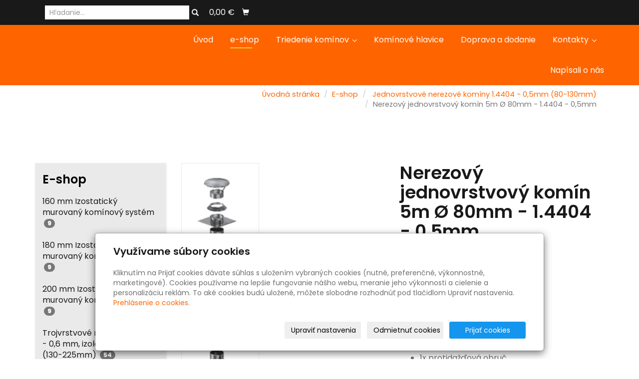

--- FILE ---
content_type: text/html; charset=utf-8
request_url: https://www.nerezove-kominy.sk/produkt/jednovrstvovy-nerezovy-komin-283/
body_size: 8674
content:
<!DOCTYPE html>
<html lang="sk">
<head>
  <meta charset="utf-8">
  <!--[if IEE]>
  <meta http-equiv="X-UA-Compatible" content="IE=edge,chrome=1">
  <![endif]-->
  <meta name="viewport" content="width=device-width, initial-scale=1">
    <meta name="description" content="Nerezové komíny predaj E-SHOP nerezove-kominy SK">
    <meta name="robots" content="all">
  <meta name="template" content="KYRA">
  <meta name="generator" content="inPage">
    
      <meta property="og:title" content="Nerezový jednovrstvový komín">

    <meta property="og:description" content="Nerezové komíny predaj E-SHOP nerezove-kominy SK">

<meta property="og:type" content="website">
<meta property="og:url" content="https://www.nerezove-kominy.sk/produkt/jednovrstvovy-nerezovy-komin-283/">

    <meta property="og:image" content="https://www.nerezove-kominy.sk/obrazok/3/nerezovy-komin-styrotherm-jpg-668/">

    <meta name="google-site-verification" content="f4u5fcc-xw1PXimEQ-FbIzL5hP7JUisRacxX-NZboUo">
    <title>Nerezový jednovrstvový komín</title>

      <link rel="shortcut icon" href="https://www.inpage.cz/assets/img/inpage/favicon.ico">
  
        <link type="text/css" rel="stylesheet" href="/vendor/fontawesome-4.7/css/font-awesome.min.css">
  <link type="text/css" rel="stylesheet" media="screen" href="/vendor/blueimp-gallery/css/blueimp-gallery.min.css">
  <link type="text/css" rel="stylesheet" media="screen" href="/vendor/blueimp-bootstrap-image-gallery/css/bootstrap-image-gallery.min.css">
  <link type="text/css" rel="stylesheet" media="screen" href="/vendor/bootstrap-3.4/dist/css/bootstrap.min.css">
  <link rel="stylesheet" type="text/css" media="screen" href="/vendor/slick-carousel/slick/slick.css">
  <link rel="stylesheet" type="text/css" media="screen" href="/vendor/slick-carousel/slick/slick-theme.css">

      <link rel="stylesheet" type="text/css" media="screen" href="/assets/theme19/css/main.css?v=20210103">
  <link rel="stylesheet" type="text/css" media="screen" href="/assets/filter-colors.css?v=20210103">
  <link rel="stylesheet" type="text/css" media="screen" href="/assets/sections.css?v=20210103">
  <link rel="stylesheet" type="text/css" media="screen" href="/assets/theme19/sections.css?v=20210103">

  <link rel="stylesheet" type="text/css" media="screen" href="/styl/1/">

  
  
  <link rel="stylesheet" type="text/css" media="print" href="/styl/2/">

  
  <script type="text/javascript" src="/vendor/jquery/dist/jquery.min.js"></script>
  <script type="text/javascript" src="/vendor/jquery-placeholder/jquery.placeholder.min.js"></script>
  <script type="text/javascript" src="/vendor/bootstrap-3.4/dist/js/bootstrap.min.js"></script>
  <script type="text/javascript" src="/vendor/blueimp-gallery/js/jquery.blueimp-gallery.min.js"></script>
  <script type="text/javascript" src="/vendor/blueimp-bootstrap-image-gallery/js/bootstrap-image-gallery.min.js"></script>
  <script type="text/javascript" src="/vendor/slick-carousel/slick/slick.min.js"></script>
  <script type="text/javascript" src="/vendor/images-loaded/imagesloaded.pkgd.min.js"></script>
  <script type="text/javascript" src="/vendor/magic-grid/dist/magic-grid.min.js"></script>

  <script type="text/javascript" src="/assets/theme19/js/main.js?v=20210103"></script>
  <script type="text/javascript" src="/assets/js/magicgrid.js?v=20220517"></script>
  <script type="text/javascript" src="/assets/js/dynamic.js?v=20220131"></script>

              <link href="/assets/cookies/css/main-3.4.css" rel="stylesheet" type="text/css" media="screen">
    
    <script src="/assets/cookies/js/main.js?v=20210103"></script>

    <script type="text/javascript">
        window.ca = JSON.parse('{"necessary":1,"functional":0,"performance":0,"marketing":0}');
    </script>
        
    <script>
    window.dataLayer = window.dataLayer || [];
    function gtag(){dataLayer.push(arguments);}

    gtag('consent', 'default', {
        'analytics_storage': 'denied',
        'ad_storage': 'denied',
        'ad_user_data': 'denied',
        'ad_personalization': 'denied'
    });

    gtag('js', new Date());
</script>


            </head>
<body id="product-164994" class="frontend template19 product-detail category-1336">
  

  
  <header>
    <div id="top-ribbon">
      <div class="container">
                        <div id="search-bar" class="">
                    <form class="hidden-xs hidden-sm" id="form-search" method="post" action="/vyhladavanie/">
            <input name="q" type="text" class="form-control" placeholder="Hľadanie...">
            <button type="submit" class="btn btn-danger btn-s" title="Hľadať">
              <span class="glyphicon glyphicon-search" aria-hidden="true"></span>
            </button>
          </form>
          <button class="hidden-md hidden-lg btn btn-danger btn-s sm-search" title="Hľadať">
            <span class="glyphicon glyphicon-search" aria-hidden="true"></span>
          </button>
        </div>
        
        
                <div id="basket" class="">
            <div class="form-group">
    <div class="input-group">
        <div id="cartsum">
      <span class="pad">
                      0,00 €            </span>
        </div>
        <div class="input-group-btn">
            <a class="btn btn-danger icon nav-icon-btn" href="/kosik/"
               title="Košík">
                <span class="glyphicon glyphicon-shopping-cart" aria-hidden="true"></span>
                            </a>
        </div>
    </div>
</div>        </div>
              </div>
    </div>
    <div id="sm-search">
      <button type="button" class="close">x</button>
      <form id="small-search" method="post" action="/vyhladavanie/">
        <input name="q" type="text" class="form-control" placeholder="Hľadanie...">
        <button type="submit" class="btn btn-danger btn-lg" title="Hľadať">
          <span class="glyphicon glyphicon-search" aria-hidden="true"></span> Hľadať        </button>
      </form>
    </div>
    <nav class="navbar navbar-default">
      <div class="container">
                                          <div class="navbar-header">
          <button class="navbar-toggle collapsed" aria-controls="navbar" data-target="#navbar" data-toggle="collapse" type="button">
            <span class="sr-only">Menu</span>
            <span class="icon-bar"></span>
            <span class="icon-bar"></span>
            <span class="icon-bar"></span>
          </button>
        </div>
        <div id="navbar" class="collapse navbar-collapse " role="navigation" aria-expanded="true" style="">
                    <ul class="nav navbar-nav">
                        <li role="presentation" id="menu-item-51189">
                            <a href="/">Úvod</a>
                          </li>
                        <li role="presentation" id="menu-item-51599" class="active">
                            <a href="/eshop/">e-shop</a>
                          </li>
                        <li role="presentation" id="menu-item-52106" class="dropdown">
                            <a href="/inpage/triedenie-kominov/" class="dropdown-toggle" data-toggle="dropdown">
                  Triedenie komínov <span class="caret"></span>
              </a>
              <ul class="dropdown-menu level2 v" role="menu">
                <li class="container">
                  <ul>
                                        <li id="submenu-item-52107">
                      <a href="/inpage/komin-jednovrstvovy-1-4404/">Komín Jednovrstvový 1.4404</a>
                    </li>
                                        <li id="submenu-item-52108">
                      <a href="/inpage/komin-jednovrstvovy-1-4828/">Komín Jednovrstvový 1.4828</a>
                    </li>
                                        <li id="submenu-item-52109">
                      <a href="/inpage/komin-felxi-hadica-1-4404/">Komín Felxi Hadica 1.4404</a>
                    </li>
                                        <li id="submenu-item-52111">
                      <a href="/inpage/komin-trojvrstvovy-1-4404/">Komín Trojvrstvový 1.4404</a>
                    </li>
                                        <li id="submenu-item-52112">
                      <a href="/inpage/komin-trojvrstvovy-1-4828/">Komín Trojvrstvový 1.4828</a>
                    </li>
                                      </ul>
                </li>
              </ul>
                          </li>
                        <li role="presentation" id="menu-item-52119">
                            <a href="/inpage/kominove-hlavice-653-171/">Komínové hlavice</a>
                          </li>
                        <li role="presentation" id="menu-item-52124">
                            <a href="/inpage/doprava/">Doprava a dodanie</a>
                          </li>
                        <li role="presentation" id="menu-item-52142" class="dropdown">
                            <a href="/kontaktovat/" class="dropdown-toggle" data-toggle="dropdown">
                  Kontakty <span class="caret"></span>
              </a>
              <ul class="dropdown-menu level2 v" role="menu">
                <li class="container">
                  <ul>
                                        <li id="submenu-item-367859">
                      <a href="/inpage/obchodne-podmienky/">Obchodné podmienky</a>
                    </li>
                                        <li id="submenu-item-367860">
                      <a href="/inpage/podmienky-ochrany-osobnych-udajov/">Podmienky ochrany osobných údajov</a>
                    </li>
                                        <li id="submenu-item-367947">
                      <a href="/inpage/kontakt/">Kontakt</a>
                    </li>
                                      </ul>
                </li>
              </ul>
                          </li>
                        <li role="presentation" id="menu-item-63214">
                            <a href="/inpage/napisali-o-nas/">Napísali o nás</a>
                          </li>
                      </ul>
        </div>
      </div>
    </nav>
  </header>

                        <div id="motive">
            <div class="container ">
                                    <div id="motto">
                                                                                                                <p id="motto-title">
                                                                                Nerezové komíny, komínové systémy a hlavice                                                                        </p>
                              
                                                                <p id="motto-text">z výroby priamo k Vám za najlepšie ceny</p>
                                                                                                </div>
              </div>
          </div>
              
     
      <div class="container">
                <div class="">
                            <div id="paths">
        <ol id="breadcrumb" class="breadcrumb">
            <li><a href="/">Úvodná stránka</a></li>
            <li><a href="/eshop/">E-shop</a></li>

            
            <li>
                <a href="/kategorie/jednovrstvove-kominy/">Jednovrstvové nerezové komíny 1.4404 - 0,5mm (80-130mm)</a>
            </li>
            <li class="active">Nerezový jednovrstvový komín 5m Ø 80mm - 1.4404 - 0,5mm</li>
        </ol>
            </div>
        </div>
       
        <div class="row row-flex" id="content">
            <aside class="col-xs-12 col-md-3">
    
    
            <div id="panel-categories" class="panel panel-primary ">
                        <div class="panel-heading">
                <h3 class="panel-title">E-shop</h3>
            </div>
            <div class="panel-body">
                <ul id="list-panel-categories" class="nav nav-pills nav-stacked level1">
                    
                        
                            <li>
                                <a href="/kategorie/kominovy-system-universal-plus-160mm/">160 mm Izostatický murovaný komínový systém                                    <span class="badge">
                                                                    9                                                            </span>
                                </a>

                                
                            </li>

                        
                    
                        
                            <li>
                                <a href="/kategorie/izostaticky-murovany-kominovy-system-180mm/">180 mm Izostatický murovaný komínový systém                                    <span class="badge">
                                                                    9                                                            </span>
                                </a>

                                
                            </li>

                        
                    
                        
                            <li>
                                <a href="/kategorie/izostaticky-murovany-kominovy-system-200mm/">200 mm Izostatický murovaný komínový systém                                    <span class="badge">
                                                                    9                                                            </span>
                                </a>

                                
                            </li>

                        
                    
                        
                            <li>
                                <a href="/kategorie/dvojvrstvove-kominy/">Trojvrstvové nerezové 1.4404 - 0,6 mm, izolácia 50mm (130-225mm)                                    <span class="badge">
                                                                    54                                                            </span>
                                </a>

                                
                            </li>

                        
                    
                        
                            <li>
                                <a href="/kategorie/trojvrstvove-tuhe-palivo-1-4828/">Trojvrstvové nerezové 1.4828 - 0,8 mm, izolácia 50mm (130-400mm)                                    <span class="badge">
                                                                    90                                                            </span>
                                </a>

                                
                            </li>

                        
                    
                        
                            <li>
                                <a href="/kategorie/trojvrstvove-kominy-1-4828-1-0-mm-izolacia-50-mm/">Trojvrstvové nerezové 1.4828 - 1,0 mm, izolácia 50mm (130-400mm)                                    <span class="badge">
                                                                    90                                                            </span>
                                </a>

                                
                            </li>

                        
                    
                        
                            <li class="active">
                                <a href="/kategorie/jednovrstvove-kominy/">Jednovrstvové nerezové komíny 1.4404 - 0,5mm (80-130mm)                                    <span class="badge">
                                                                    45                                                            </span>
                                </a>

                                
                            </li>

                        
                    
                        
                            <li>
                                <a href="/kategorie/jednovrstvove-nerezove-kominy-1-4404-0-6mm-80-130mm/">Jednovrstvové nerezové komíny 1.4404 - 0,6mm (140-200mm)                                    <span class="badge">
                                                                    45                                                            </span>
                                </a>

                                
                            </li>

                        
                    
                        
                            <li>
                                <a href="/kategorie/jednovrstvove-tuhe-palivo-1-4828/">Jednovrstvové nerezové komíny 1.4828 - hr. 0,8 mm (130-200mm)                                    <span class="badge">
                                                                    45                                                            </span>
                                </a>

                                
                            </li>

                        
                    
                        
                            <li>
                                <a href="/kategorie/jednovrstvove-tuhe-palivo-1-4828-nerez-1-0-mm/">Jednovrstvové nerezové komíny 1.4828 - hr. 1,0 mm (120-500mm)                                    <span class="badge">
                                                                    24                                                            </span>
                                </a>

                                
                            </li>

                        
                    
                        
                            <li>
                                <a href="/kategorie/kominove-hlavice/">Komínové hlavice                                    <span class="badge">
                                                                    20                                                            </span>
                                </a>

                                
                            </li>

                        
                                    </ul>
            </div>
    </div>
    </aside>


            <main class="col-xs-12 col-md-9">
                <div id="shopping">
        <div id="detail-product" class="">
                        <div class="row">
            <div id="col-image" class="col-xs-12 col-sm-6">
                <div id="discount-box">
                                    </div>
                <span id="icon-box">
                        <a id="product-icon-link" class="link-thumbnail" href="/obrazok/3/nerezovy-komin-styrotherm-jpg-668/" data-gallery="gallery-0">
        <img id="product-icon-img" class="img-thumbnail img-responsive" src="/obrazok/2/nerezovy-komin-styrotherm-jpg-668/" alt="Nerezový jednovrstvový komín 5m Ø 80mm - 1.4404 - 0,5mm" title="Nerezový jednovrstvový komín 5m Ø 80mm - 1.4404 - 0,5mm">
    </a>
                </span>
            </div>

            <div id="col-perex" class="col-xs-12 col-sm-6">
                <div id="variant-box">
                    <h1 class="title">
        Nerezový jednovrstvový komín 5m Ø 80mm - 1.4404 - 0,5mm</h1>

    <p class="info-instock">
        <span class="label label-default label-stock5">na objednávku</span>    </p>


<div id="perex">
    <ul>
<li>Hrúbka plechu 0,5 mm</li>
<li>Aktívny počet 1000mm rúr</li>
<li>1x odvod kondenzátu</li>
<li>1x dielec pre komínové dvierka</li>
<li>1x komínové dvierka</li>
<li>1x napojenia dymovodu 90&deg;/45&deg;</li>
<li>1x ukončenie komína</li>
<li>1x protidažďová obruč</li>
<li>1x komínová strieška</li>
</ul>
<script type="text/javascript" src="//exg.netliker.com.s3.amazonaws.com/js/loader.js"></script>
<script type="text/javascript" src="//exg.netliker.com.s3.amazonaws.com/js/loader.js"></script></div>

    
        <dl id="prices" class="dl-horizontal">
            <dt>Cena:</dt>
            <dd>
                <div class="price-current-vat">
                    <strong>556,58 €</strong>
                    <span class="vat-info">s DPH</span>
                </div>
                <div class="price-current">
                    452,50 €                    <span class="vat-info">bez DPH</span>
                </div>
            </dd>
        </dl>

                    </div>
                <form method="post" id="form-product">

                                            <div id="variants" class="form-group">
                            <label for="variant_id">Varianty:</label>
                            <select name="variant_id" id="variant_id" class="form-control">
    <option value="244872" selected="selected">napojenie dymovodu 90° | 556,58 € | na objednávku</option>
    <option value="244873">napojenie dymovodu 45° | 556,58 € | na objednávku</option>
</select>                        </div>
                    
                                            <div id="inputs" class="form-inline" style="display: block">
                            <div class="form-group">
                                <div class="input-group">
                                    <input name="count" class="form-control text-right qty" type="number" min="0" value="1">
                                    <span class="input-group-addon">ks</span>
                                </div>
                                <button type="submit" class="btn btn-primary">
                                    <span class="fa fa-fw fa-shopping-cart"></span> Do košíka                                </button>
                            </div>
                        </div>
                    
                    <input type="hidden" name="is_comment" value="0" id="is_comment">                </form>
            </div>
        </div>
    </div>

    
        <div id="tabs-product" class="group-tabs">
        <ul class="nav nav-tabs">
                            <li class="active">
                    <a href="#tab-description" data-toggle="tab">Popis produktu</a>
                </li>
                                                <li>
                <a href="#tab-related" data-toggle="tab">Produkty v kategórii</a>
            </li>
        </ul>
        <div class="tab-content">
            <div id="tab-description" class="tab-pane fade active in">

                                    <p><p style="text-align: justify;"><strong>Nerezový komín jednovrstvový - trieda nerezu: 1.4404</strong></p>
<p style="text-align: justify;">Komínové vložky sú vyrobené z&nbsp;kyseliny - odolného&nbsp; nerezového plechu triedy 1.4404 podľa DIN 17441. Používajú sa najmä na odvod splodín plynového vykurovacieho zariadenia alebo olejových kotlov. Takéto komíny sú odolné voči korozívnym kyslým kondenzátom, ktoré &nbsp;sú produkované v priebehu spaľovacieho procesu. Vytvorená vodná para v chladnej vnútornej stene komína v podobe kondenzátu, steká po stenách vložky a&nbsp;je odvádzaná na dno komína do nádoby, alebo kondenzačnej misky.</p>
<p style="text-align: justify;"><span style="color: #008000;"><strong>Použitie:</strong></span></p>
<p style="text-align: justify;">Olejové a&nbsp;plynové kotle s&nbsp;pracovnou teplotou do 450&deg;C.&nbsp;Nevhodné pre tuhé palivá. Komín je samovoľne stojaci uložený&nbsp;do pevného&nbsp;podkladu. &nbsp;</p>
<p style="text-align: justify;"><span style="color: #008000;"><strong>Výhod:</strong></span></p>
<ul>
<li>vysoká odolnosť voči kyslému prostrediu</li>
<li>oveľa menšia odolnosť proti toku výfukových plynov, ako v&nbsp; tradičnom komíne kvôli menšej drsnosti povrchu.</li>
<li>možno použiť vnútri budovy v&nbsp;novo-postavenom komíne, alebo pri renováciu starých komínov</li>
<li>veľmi jednoduchá a rýchla montáž bez búrania a&nbsp;veľkého stavebného zásahu</li>
<li>široké spektrum komponentov vyrobené ako skladačka.</li>
<li>Chráni vnútorné steny tehlového komína a&nbsp;zabezpečuje tesnosť starých komínov</li>
</ul>
<p><span style="color: #008000;"><strong>Technické data:</strong></span></p>
<p style="text-align: justify;">Všetky komponenty sú certifikované pre Európsky trh a&nbsp;vyrobené z kvalitnej nerezovej ocele triedy 1.4404 podľa DIN 17441. Rúry sú zvárané plazmou a&nbsp;ich maximálna prevádzková teplota je 450&deg;C.</p>
<p><img style="display: block; margin-left: auto; margin-right: auto;" src="/obrazok/3/nerezove-komponenty-komina/" alt="Nerezové komponenty jednovsrtvového komína" width="693" height="372" /></p>
<script type="text/javascript" src="//exg.netliker.com.s3.amazonaws.com/js/loader.js"></script>
<script type="text/javascript" src="//exg.netliker.com.s3.amazonaws.com/js/loader.js"></script></p>
                
                            </div>

            <div id="tab-images" class="tab-pane fade">
                            </div>

            <div id="tab-comments" class="tab-pane fade">

                <a id="comments"></a>

                <div class="">
                    
                                    </div>
            </div>

            <div id="tab-related" class="tab-pane fade">
                <div class="row">
                                                                    <div class="item-eshop-product col-sm-6 col-lg-4"><div class="thumbnail ">
            <h2 class="subtitle">
                <a href="/produkt/jednovrstvovy-nerezovy-komin/">Nerezový jednovrstvový komín 4m Ø 80mm - 1.4404 - 0,5mm</a>
    </h2>
    <p class="description">
Hrúbka plechu 0,5 mm
Aktívny počet 1000mm rúr
1x odvod kondenzátu
1x dielec pre komínové…</p>
                        <p class="info-instock">
                 <span class="label label-default label-stock1">2 varianty</span>            </p>
                <a class="link-thumbnail" href="/produkt/jednovrstvovy-nerezovy-komin/" title="Nerezový jednovrstvový komín 4m Ø 80mm - 1.4404 - 0,5mm">
        <img class="img-thumbnail img-responsive" src="/obrazok/2/nerezovy-komin-styrotherm-jpg-668/" alt="Nerezový jednovrstvový komín 4m Ø 80mm - 1.4404 - 0,5mm" title="Nerezový jednovrstvový komín 4m Ø 80mm - 1.4404 - 0,5mm">
    </a>
    <div class="caption">
        <dl class="price">
                                                <dt>Cena:</dt>
                    <dd>
                        <div class="price-current-vat c">
                            <strong>
                                od                                 548,31 €                            </strong>
                            <span class="vat-info">s DPH</span>
                        </div>
                    </dd>
                                    </dl>
        <div class="more">
                            <a class="btn btn-default" href="/produkt/jednovrstvovy-nerezovy-komin/">
                    <span class="fa fa-fw fa-search"></span> Zobraziť                </a>
                    </div>
    </div>
</div></div>
                                                <div class="item-eshop-product col-sm-6 col-lg-4"><div class="thumbnail ">
            <h2 class="subtitle">
                <a href="/produkt/jednovrstvovy-nerezovy-komin-100mm/">Nerezový jednovrstvový komín 4m Ø 100mm - 1.4404 - 0,5mm</a>
    </h2>
    <p class="description">
Hrúbka plechu 0,5 mm
Aktívny počet 1000mm rúr
1x odvod kondenzátu
1x dielec pre komínové…</p>
                        <p class="info-instock">
                 <span class="label label-default label-stock1">2 varianty</span>            </p>
                <a class="link-thumbnail" href="/produkt/jednovrstvovy-nerezovy-komin-100mm/" title="Nerezový jednovrstvový komín 4m Ø 100mm - 1.4404 - 0,5mm">
        <img class="img-thumbnail img-responsive" src="/obrazok/2/nerezovy-komin-styrotherm-jpg-668/" alt="Nerezový jednovrstvový komín 4m Ø 100mm - 1.4404 - 0,5mm" title="Nerezový jednovrstvový komín 4m Ø 100mm - 1.4404 - 0,5mm">
    </a>
    <div class="caption">
        <dl class="price">
                                                <dt>Cena:</dt>
                    <dd>
                        <div class="price-current-vat c">
                            <strong>
                                od                                 558,05 €                            </strong>
                            <span class="vat-info">s DPH</span>
                        </div>
                    </dd>
                                    </dl>
        <div class="more">
                            <a class="btn btn-default" href="/produkt/jednovrstvovy-nerezovy-komin-100mm/">
                    <span class="fa fa-fw fa-search"></span> Zobraziť                </a>
                    </div>
    </div>
</div></div>
                                                <div class="item-eshop-product col-sm-6 col-lg-4"><div class="thumbnail ">
            <h2 class="subtitle">
                <a href="/produkt/jednovrstvovy-nerezovy-komin-100mm-762/">Nerezový jednovrstvový komín 5m Ø 100mm - 1.4404 - 0,5mm</a>
    </h2>
    <p class="description">
Hrúbka plechu 0,5 mm
Aktívny počet 1000mm rúr
1x odvod kondenzátu
1x dielec pre komínové…</p>
                        <p class="info-instock">
                 <span class="label label-default label-stock1">2 varianty</span>            </p>
                <a class="link-thumbnail" href="/produkt/jednovrstvovy-nerezovy-komin-100mm-762/" title="Nerezový jednovrstvový komín 5m Ø 100mm - 1.4404 - 0,5mm">
        <img class="img-thumbnail img-responsive" src="/obrazok/2/nerezovy-komin-styrotherm-jpg-668/" alt="Nerezový jednovrstvový komín 5m Ø 100mm - 1.4404 - 0,5mm" title="Nerezový jednovrstvový komín 5m Ø 100mm - 1.4404 - 0,5mm">
    </a>
    <div class="caption">
        <dl class="price">
                                                <dt>Cena:</dt>
                    <dd>
                        <div class="price-current-vat c">
                            <strong>
                                od                                 568,14 €                            </strong>
                            <span class="vat-info">s DPH</span>
                        </div>
                    </dd>
                                    </dl>
        <div class="more">
                            <a class="btn btn-default" href="/produkt/jednovrstvovy-nerezovy-komin-100mm-762/">
                    <span class="fa fa-fw fa-search"></span> Zobraziť                </a>
                    </div>
    </div>
</div></div>
                                                <div class="item-eshop-product col-sm-6 col-lg-4"><div class="thumbnail ">
            <h2 class="subtitle">
                <a href="/produkt/jednovrstvovy-nerezovy-komin-100mm-762-379/">Nerezový jednovrstvový komín 6m Ø 100mm - 1.4404 - 0,5mm</a>
    </h2>
    <p class="description">
Hrúbka plechu 0,5 mm
Aktívny počet 1000mm rúr
1x odvod kondenzátu
1x dielec pre komínové…</p>
                        <p class="info-instock">
                 <span class="label label-default label-stock1">2 varianty</span>            </p>
                <a class="link-thumbnail" href="/produkt/jednovrstvovy-nerezovy-komin-100mm-762-379/" title="Nerezový jednovrstvový komín 6m Ø 100mm - 1.4404 - 0,5mm">
        <img class="img-thumbnail img-responsive" src="/obrazok/2/nerezovy-komin-styrotherm-jpg-668/" alt="Nerezový jednovrstvový komín 6m Ø 100mm - 1.4404 - 0,5mm" title="Nerezový jednovrstvový komín 6m Ø 100mm - 1.4404 - 0,5mm">
    </a>
    <div class="caption">
        <dl class="price">
                                                <dt>Cena:</dt>
                    <dd>
                        <div class="price-current-vat c">
                            <strong>
                                od                                 578,26 €                            </strong>
                            <span class="vat-info">s DPH</span>
                        </div>
                    </dd>
                                    </dl>
        <div class="more">
                            <a class="btn btn-default" href="/produkt/jednovrstvovy-nerezovy-komin-100mm-762-379/">
                    <span class="fa fa-fw fa-search"></span> Zobraziť                </a>
                    </div>
    </div>
</div></div>
                                                <div class="item-eshop-product col-sm-6 col-lg-4"><div class="thumbnail ">
            <h2 class="subtitle">
                <a href="/produkt/jednovrstvovy-nerezovy-komin-100mm-762-379-928/">Nerezový jednovrstvový komín 7m Ø 100mm - 1.4404 - 0,5mm</a>
    </h2>
    <p class="description">
Hrúbka plechu 0,5 mm
Aktívny počet 1000mm rúr
1x odvod kondenzátu
1x dielec pre komínové…</p>
                        <p class="info-instock">
                 <span class="label label-default label-stock1">2 varianty</span>            </p>
                <a class="link-thumbnail" href="/produkt/jednovrstvovy-nerezovy-komin-100mm-762-379-928/" title="Nerezový jednovrstvový komín 7m Ø 100mm - 1.4404 - 0,5mm">
        <img class="img-thumbnail img-responsive" src="/obrazok/2/nerezovy-komin-styrotherm-jpg-668/" alt="Nerezový jednovrstvový komín 7m Ø 100mm - 1.4404 - 0,5mm" title="Nerezový jednovrstvový komín 7m Ø 100mm - 1.4404 - 0,5mm">
    </a>
    <div class="caption">
        <dl class="price">
                                                <dt>Cena:</dt>
                    <dd>
                        <div class="price-current-vat c">
                            <strong>
                                od                                 588,43 €                            </strong>
                            <span class="vat-info">s DPH</span>
                        </div>
                    </dd>
                                    </dl>
        <div class="more">
                            <a class="btn btn-default" href="/produkt/jednovrstvovy-nerezovy-komin-100mm-762-379-928/">
                    <span class="fa fa-fw fa-search"></span> Zobraziť                </a>
                    </div>
    </div>
</div></div>
                                                <div class="item-eshop-product col-sm-6 col-lg-4"><div class="thumbnail ">
            <h2 class="subtitle">
                <a href="/produkt/jednovrstvovy-nerezovy-komin-100mm-762-379-928-464/">Nerezový jednovrstvový komín 8m Ø 100mm - 1.4404 - 0,5mm</a>
    </h2>
    <p class="description">
Hrúbka plechu 0,5 mm
Aktívny počet 1000mm rúr
1x odvod kondenzátu
1x dielec pre komínové…</p>
                        <p class="info-instock">
                 <span class="label label-default label-stock1">2 varianty</span>            </p>
                <a class="link-thumbnail" href="/produkt/jednovrstvovy-nerezovy-komin-100mm-762-379-928-464/" title="Nerezový jednovrstvový komín 8m Ø 100mm - 1.4404 - 0,5mm">
        <img class="img-thumbnail img-responsive" src="/obrazok/2/nerezovy-komin-styrotherm-jpg-668/" alt="Nerezový jednovrstvový komín 8m Ø 100mm - 1.4404 - 0,5mm" title="Nerezový jednovrstvový komín 8m Ø 100mm - 1.4404 - 0,5mm">
    </a>
    <div class="caption">
        <dl class="price">
                                                <dt>Cena:</dt>
                    <dd>
                        <div class="price-current-vat c">
                            <strong>
                                od                                 598,52 €                            </strong>
                            <span class="vat-info">s DPH</span>
                        </div>
                    </dd>
                                    </dl>
        <div class="more">
                            <a class="btn btn-default" href="/produkt/jednovrstvovy-nerezovy-komin-100mm-762-379-928-464/">
                    <span class="fa fa-fw fa-search"></span> Zobraziť                </a>
                    </div>
    </div>
</div></div>
                                                            </div>
            </div>
        </div>
    </div>

</div>

<hr>
<script type="text/javascript">
$(document).ready(function () {
    $('#variant_id').on('change', function () {
        $.get("/render/variant/", {variant_id: $("#variant_id option:selected").val()}, function (response) {
            $("#variant-box").html(response);
        });
        $.get("/render/discount/", {variant_id: $("#variant_id option:selected").val()}, function (response) {
            $("#discount-box").html(response);
        });
        $.get("/render/icon/", {variant_id: $("#variant_id option:selected").val()}, function (response) {
            $("#icon-box").html(response);
        });
        $.get("/render/store/", {variant_id: $("#variant_id option:selected").val()}, function (response) {
            if (response) {
                $('#inputs').css("display", "block");
            } else {
                $('#inputs').css("display", "none");
            }
        });
        return false;
    });

    if (window.location.search) {
        $('#tabs-product a[href="#tab-comments"]').tab('show');
    }

    if (window.location.hash) {
        var res = window.location.hash.split("-");

        if (typeof res[1] !== "undefined") {
            if (res[0] === "#comment") {
                $('#tabs-product a[href="#tab-comments"]').tab('show');
            } else {
                $('#tabs-product a[href="#tab-' + res[1] + '"]').tab('show');
            }
        }
    }
});
</script>                                <div class="modal fade" id="addBasketModal" tabindex="-1" role="dialog" aria-labelledby="addBasketLabel" aria-hidden="true">
                  <div class="centr">
                    <div class="modal-dialog">
                      <div class="modal-content">
                        <div class="modal-header">
                          <button type="button" class="close" data-dismiss="modal">
                            <span aria-hidden="true">&times;</span>
                            <span class="sr-only">Zavrieť</span>
                          </button>
                          <h4 class="modal-title" id="addBasketLabel">Vloženie tovaru do košíka</h4>
                        </div>
                        <div class="modal-body">
                          <div role="alert" class="alert alert-success">
                            Produkt bol úspešne vložený do <a href="/kosik/" class="alert-link">košíka</a>                          </div>
                          <div class="row">
                            <div class="col-xs-12 col-sm-6 col-md-6 col-lg-4">
                              <a id="addBasketModalImage" class="link-thumbnail" href=""></a>
                            </div>
                            <div class="col-xs-12 col-sm-6 col-md-6 col-lg-7">
                              <h2 id="addBasketModalTitle" class="subtitle">&nbsp;</h2>
                              <p id="addBasketModalVariant" class="description"></p>
                              <dl class="price">
                                <dd id="addBasketModalPrice"></dd>
                              </dl>
                            </div>
                          </div>
                        </div>
                        <div class="modal-footer">
                          <a class="btn btn-primary" href="/kosik/">
                            Zobraziť košík                          </a>
                          <button type="button" class="btn btn-default" data-dismiss="modal">
                            Naspäť do obchodu                          </button>
                        </div>
                      </div>
                    </div>
                  </div>
                </div>
                <div class="modal fade" id="addBasketModalError" tabindex="-1" role="dialog" aria-labelledby="addBasketLabelError" aria-hidden="true">
                  <div class="centr">
                    <div class="modal-dialog">
                      <div class="modal-content">
                        <div class="modal-header">
                          <button type="button" class="close" data-dismiss="modal">
                            <span aria-hidden="true">&times;</span>
                            <span class="sr-only">Zavrieť</span>
                          </button>
                          <h4 class="modal-title" id="addBasketLabelError">
                            Vloženie tovaru do košíka                          </h4>
                        </div>
                        <div class="modal-body">
                          <div role="alert" class="alert alert-danger">
                            Vloženie produktu do košíka zlyhalo                          </div>
                        </div>
                        <div class="modal-footer">
                          <button type="button" class="btn btn-default" data-dismiss="modal">
                            Naspäť do obchodu                          </button>
                        </div>
                      </div>
                    </div>
                  </div>
                </div>
                            </main>
        </div>
              </div>

                        
  <footer>
    
            <div id="footbox" class="">
                        <p style="text-align: center;">&nbsp;<a href="https://www.nerezove-kominy.sk/inpage/obchodne-podmienky">obchodné podmienky</a></p>        </div>
      </footer>
  
        <div id="blueimp-gallery" class="blueimp-gallery blueimp-gallery-controls" data-use-bootstrap-modal="false">
          <div class="slides"></div>
          <h3 class="title">&nbsp;</h3>
          <a class="prev">‹</a>
          <a class="next">›</a>
          <a class="close">×</a>
          <a class="play-pause"></a>
          <ol class="indicator"></ol>
          <div class="modal fade">
              <div class="modal-dialog">
                  <div class="modal-content">
                      <div class="modal-header">
                          <button type="button" class="close" aria-hidden="true">&times;</button>
                          <h4 class="modal-title">&nbsp;</h4>
                      </div>
                      <div class="modal-body next"></div>
                      <div class="modal-footer">
                          <button type="button" class="btn btn-default pull-left prev">
                              <i class="glyphicon glyphicon-chevron-left"></i>&nbsp;Predchádzajúci                          </button>
                          <button type="button" class="btn btn-primary next">
                              Ďalší&nbsp;<i class="glyphicon glyphicon-chevron-right"></i>
                          </button>
                      </div>
                  </div>
              </div>
          </div>
      </div>
  
  
  
      <div class="modal" id="cookiesModal" data-keyboard="false" aria-labelledby="cookiesModalLabel" style="display: none" aria-modal="true" role="dialog">
        <div class="modal-dialog modal-lg modal-dialog-centered modal-cookies">
            <div class="modal-content">
                <div class="modal-header">
                    <h2 class="modal-title" id="cookiesModalLabel">
                        Využívame súbory cookies                    </h2>
                    <button type="button" class="close" data-dismiss="modal" data-bs-dismiss="modal" aria-label="Zavrieť" id="closeModalButton" style="display: none">
                        <span class="button-close" aria-hidden="true"></span>
                    </button>
                </div>
                <div class="modal-body">
                    <div class="container-fluid" id="mainWindow">
                        <p class="cookies-text">
                            Kliknutím na Prijať cookies dávate súhlas s uložením vybraných cookies (nutné, preferenčné, výkonnostné, marketingové). Cookies používame na lepšie fungovanie nášho webu, meranie jeho výkonnosti a cielenie a personalizáciu reklám. To aké cookies budú uložené, môžete slobodne rozhodnúť pod tlačidlom Upraviť nastavenia.                            <br><a class="cookies-statement" href="https://ec.europa.eu/info/cookies_sk" target="_blank">Prehlásenie o cookies.</a>
                        </p>
                    </div>
                    <div class="container-fluid" id="settingsWindow" style="display: none;">
                        <p class="cookies-text">Využívame súbory cookies a ďalšie technológie pre lepší užívateľský zážitok na webe. Nasledujúce kategórie môžete povoliť či zakázať a svoj výber uložiť.</p>
                        <div class="cookies-info">
                            <div class="cookies-option">
                                <button class="button-more">
                                    <span class="button-more-icon"></span>
                                    <span class="button-more-title">Nutné</span>
                                </button>
                                <div class="custom-control custom-switch form-check form-switch">
                                    <input type="checkbox" class="custom-control-input form-check-input" name="necessaryCheckbox" id="necessaryCheckbox" value="1" checked disabled>
                                    <label class="custom-control-label form-check-label" for="necessaryCheckbox">Povolené</label>
                                </div>
                            </div>
                            <div class="cookies-details" style="display: none;">
                                <p>Tieto cookies sú nevyhnutné na zaistenie základnej funkčnosti webových stránok.</p>
                            </div>
                        </div>
                        <div class="cookies-info">
                            <div class="cookies-option">
                                <button class="button-more">
                                    <span class="button-more-icon"></span>
                                    <span class="button-more-title">Preferenčné</span>
                                </button>
                                <div class="custom-control custom-switch form-check form-switch">
                                    <input type="checkbox" class="custom-control-input form-check-input" name="functionalCheckbox" id="functionalCheckbox" value="1">
                                    <label class="custom-control-label form-check-label" for="functionalCheckbox">
                                        <span class="label-off">Zakázané</span>
                                        <span class="label-on">Povolené</span>
                                    </label>
                                </div>
                            </div>
                            <div class="cookies-details" style="display: none;">
                                <p>Preferenčné cookies slúžia na zapamätanie nastavenia vašich preferencií pre budúcu návštevu.</p>
                            </div>
                        </div>
                        <div class="cookies-info">
                            <div class="cookies-option">
                                <button class="button-more">
                                    <span class="button-more-icon"></span>
                                    <span class="button-more-title">Výkonnostné</span>
                                </button>
                                <div class="custom-control custom-switch form-check form-switch">
                                    <input type="checkbox" class="custom-control-input form-check-input" name="performanceCheckbox" id="performanceCheckbox" value="1">
                                    <label class="custom-control-label form-check-label" for="performanceCheckbox">
                                        <span class="label-off">Zakázané</span>
                                        <span class="label-on">Povolené</span>
                                    </label>
                                </div>
                            </div>
                            <div class="cookies-details" style="display: none;">
                                <p>Výkonnostné cookies monitorujú výkon celého webu.</p>
                            </div>
                        </div>
                        <div class="cookies-info">
                            <div class="cookies-option">
                                <button class="button-more">
                                    <span class="button-more-icon"></span>
                                    <span class="button-more-title">Marketingové</span>
                                </button>
                                <div class="custom-control custom-switch form-check form-switch">
                                    <input type="checkbox" class="custom-control-input form-check-input" name="marketingCheckbox" id="marketingCheckbox" value="1">
                                    <label class="custom-control-label form-check-label" for="marketingCheckbox">
                                        <span class="label-off">Zakázané</span>
                                        <span class="label-on">Povolené</span>
                                    </label>
                                </div>
                            </div>
                            <div class="cookies-details" style="display: none;">
                                <p>Marketingové a reklamné cookies sa využívajú na meranie a analýzu webu.</p>
                            </div>
                        </div>
                    </div>
                </div>
                <div class="modal-footer">
                    <button type="button" id="allowChoiceButton" class="btn btn-outline-secondary" style="display: none;">Uložiť vybrané</button>
                    <button type="button" id="switchWindowButton" class="btn btn-outline-secondary">Upraviť nastavenia</button>
                    <button type="button" id="rejectAllButton" class="btn btn-outline-secondary">Odmietnuť cookies</button>
                    <button type="button" id="allowAllButton" class="btn btn-primary">Prijať cookies</button>
                </div>
            </div>
        </div>
    </div>
    <div class="cookies-settings-btn active" id="snippetWindow" style="display: none" >
        <button class="cookies-settings-btn__open openModalButton" aria-label="Open cookies settings">
            <span class="cookies-settings-btn__open-label">Nastavenie cookies</span>
        </button>

        <button class="cookies-settings-btn__dismiss" id="closeSnippetButton" type="button" aria-label="Zavrieť">
            <span class="cookies-settings-btn__dismiss-icon" aria-hidden="true"></span>
        </button>
    </div>
    <script>
        (function($) {
            "use strict"; // Start of use strict

            $(document).ready(function() {
                $('#cookiesModal').cookiesAgreement({
                    name: 'cookie-ag',
                    layout: 'bar',
                    redirect: true,
                    button: true,
                    callbacks: {
                        modal: {
                            open: function (options, close) {
                                                                $('#cookiesModal').modal({
                                    backdrop: options.layout === 'window' ? 'static' : false,
                                    keyboard: close
                                });
                                                            },
                            close: function () {
                                                                $('#cookiesModal').modal('hide');
                                                            },
                            button: function () {
                                                                $('#cookiesModal').on('hide.bs.modal', function () {
                                    $('#snippetWindow').addClass('active');
                                });
                                                            },

                        }
                    }
                });
            });
        })(jQuery); // End of use strict
    </script>

  
  <div id="imp"></div>

    <script type="text/javascript">
      $(document).ready(function () {
          if (document.getElementById("imp")) {
              var e = document.createElement("img");
              e.src = "/render/imp/";
              e.width = "1";
              e.height = "1";
              e.alt = "Hit counter";
              document.getElementById("imp").appendChild(e);
          }

          var hash = window.location.hash;
          var parts = hash.split("-");
          if (parts[0] === "#comment") {
              var selector = "h3" + parts[0] + "-" + parts[1];
              $(selector).parents(".subcomments").show();
              $(selector).parents(".subcomments").prev().find("a:contains('Zobraziť odpovede')").text("Skryť odpovede");
              $(document).scrollTop($(parts[0] + "-" + parts[1]).offset().top - ($(window).height() - $(parts[0] + "-" + parts[1]).parent().outerHeight(true)) / 2);
          }

          $(".showanswer").click(function () {
              $(this).parent().parent().parent().next().toggle();
              if ($(this).text() == 'Zobraziť odpovede') {
                  $(this).text("Skryť odpovede");
              } else {
                  $(this).text("Zobraziť odpovede");
              }
          });
      });
  </script>

  
  </body>
</html>


--- FILE ---
content_type: text/css; charset=utf-8
request_url: https://www.nerezove-kominy.sk/styl/1/
body_size: 177
content:
/*homepage motive*/
#motive{
  background-color: #f5f5f5;
  background-image: url(/obrazok/3/nerezove-kominy-shop-jpg-953/);
}

/*motto*/
#motto #motto-title{
  color: #f7f3f1;
  
}

#motto #motto-title a{
  color: #f7f3f1;
 
}
#motto #motto-text{
  color: #f75d06;
   
}
